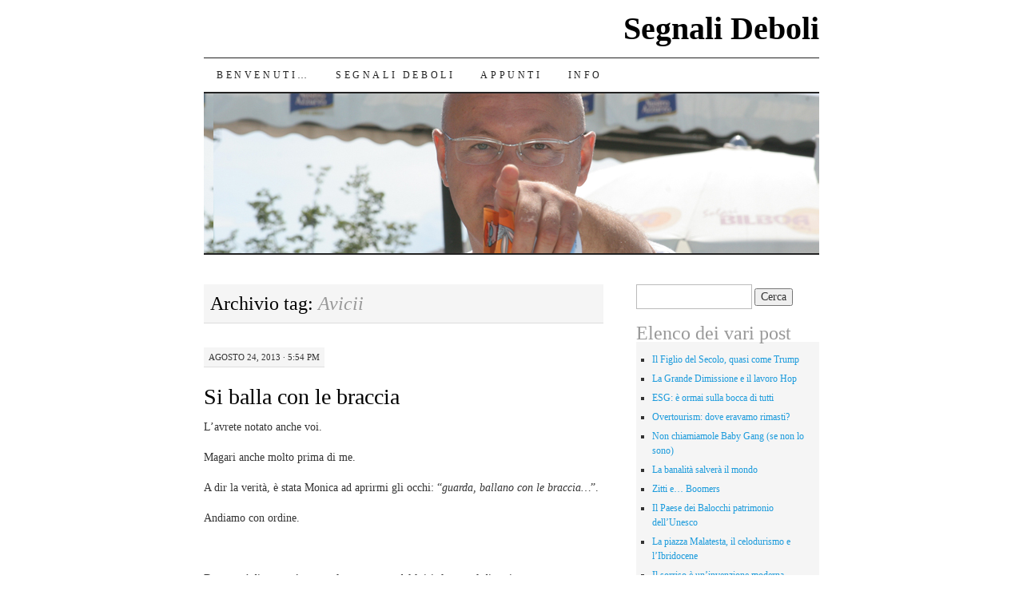

--- FILE ---
content_type: text/html; charset=UTF-8
request_url: http://www.segnalideboli.it/?tag=avicii
body_size: 11636
content:
<!DOCTYPE html>
<!--[if IE 7]>
<html id="ie7" lang="it-IT">
<![endif]-->
<!--[if (gt IE 7) | (!IE)]><!-->
<html lang="it-IT">
<!--<![endif]-->
<head>
<meta charset="UTF-8"/>
<title>Avicii | Segnali Deboli</title>
<link rel="profile" href="http://gmpg.org/xfn/11"/>
<link rel="pingback" href="http://www.segnalideboli.it/xmlrpc.php"/>
<link rel='dns-prefetch' href='//platform-api.sharethis.com'/>
<link rel='dns-prefetch' href='//s.w.org'/>
<link rel="alternate" type="application/rss+xml" title="Segnali Deboli &raquo; Feed" href="http://www.segnalideboli.it/?feed=rss2"/>
<link rel="alternate" type="application/rss+xml" title="Segnali Deboli &raquo; Feed dei commenti" href="http://www.segnalideboli.it/?feed=comments-rss2"/>
<link rel="alternate" type="application/rss+xml" title="Segnali Deboli &raquo; Avicii Feed del tag" href="http://www.segnalideboli.it/?feed=rss2&#038;tag=avicii"/>
		<script type="text/javascript">window._wpemojiSettings={"baseUrl":"https:\/\/s.w.org\/images\/core\/emoji\/11.2.0\/72x72\/","ext":".png","svgUrl":"https:\/\/s.w.org\/images\/core\/emoji\/11.2.0\/svg\/","svgExt":".svg","source":{"concatemoji":"http:\/\/www.segnalideboli.it\/wp-includes\/js\/wp-emoji-release.min.js?ver=5.1.21"}};!function(e,a,t){var n,r,o,i=a.createElement("canvas"),p=i.getContext&&i.getContext("2d");function s(e,t){var a=String.fromCharCode;p.clearRect(0,0,i.width,i.height),p.fillText(a.apply(this,e),0,0);e=i.toDataURL();return p.clearRect(0,0,i.width,i.height),p.fillText(a.apply(this,t),0,0),e===i.toDataURL()}function c(e){var t=a.createElement("script");t.src=e,t.defer=t.type="text/javascript",a.getElementsByTagName("head")[0].appendChild(t)}for(o=Array("flag","emoji"),t.supports={everything:!0,everythingExceptFlag:!0},r=0;r<o.length;r++)t.supports[o[r]]=function(e){if(!p||!p.fillText)return!1;switch(p.textBaseline="top",p.font="600 32px Arial",e){case"flag":return s([55356,56826,55356,56819],[55356,56826,8203,55356,56819])?!1:!s([55356,57332,56128,56423,56128,56418,56128,56421,56128,56430,56128,56423,56128,56447],[55356,57332,8203,56128,56423,8203,56128,56418,8203,56128,56421,8203,56128,56430,8203,56128,56423,8203,56128,56447]);case"emoji":return!s([55358,56760,9792,65039],[55358,56760,8203,9792,65039])}return!1}(o[r]),t.supports.everything=t.supports.everything&&t.supports[o[r]],"flag"!==o[r]&&(t.supports.everythingExceptFlag=t.supports.everythingExceptFlag&&t.supports[o[r]]);t.supports.everythingExceptFlag=t.supports.everythingExceptFlag&&!t.supports.flag,t.DOMReady=!1,t.readyCallback=function(){t.DOMReady=!0},t.supports.everything||(n=function(){t.readyCallback()},a.addEventListener?(a.addEventListener("DOMContentLoaded",n,!1),e.addEventListener("load",n,!1)):(e.attachEvent("onload",n),a.attachEvent("onreadystatechange",function(){"complete"===a.readyState&&t.readyCallback()})),(n=t.source||{}).concatemoji?c(n.concatemoji):n.wpemoji&&n.twemoji&&(c(n.twemoji),c(n.wpemoji)))}(window,document,window._wpemojiSettings);</script>
		<style type="text/css">img.wp-smiley,img.emoji{display:inline!important;border:none!important;box-shadow:none!important;height:1em!important;width:1em!important;margin:0 .07em!important;vertical-align:-.1em!important;background:none!important;padding:0!important}</style>
	<link rel='stylesheet' id='wp-block-library-css' href='http://www.segnalideboli.it/wp-includes/css/dist/block-library/A.style.min.css,qver=5.1.21.pagespeed.cf.I_E4iHeV6N.css' type='text/css' media='all'/>
<link rel='stylesheet' id='pilcrow-css' href='http://www.segnalideboli.it/wp-content/themes/pilcrow/A.style.css,qver=5.1.21.pagespeed.cf.edl6js0_Lt.css' type='text/css' media='all'/>
<style id='addtoany-css' media='all'>.addtoany_content{clear:both;margin:16px 0}.addtoany_header{margin:0 0 16px}.addtoany_list{display:inline;line-height:16px}.addtoany_list a,.widget .addtoany_list a{border:0;box-shadow:none;display:inline-block;font-size:16px;padding:0 4px;vertical-align:middle}.addtoany_list a img{border:0;display:inline-block;opacity:1;overflow:hidden;vertical-align:baseline}.addtoany_list a span{display:inline-block;float:none}.addtoany_list.a2a_kit_size_32 a{font-size:32px}.addtoany_list.a2a_kit_size_32 a:not(.addtoany_special_service)>span{height:32px;line-height:32px;width:32px}.addtoany_list a:not(.addtoany_special_service)>span{border-radius:4px;display:inline-block;opacity:1}.addtoany_list a .a2a_count{position:relative;vertical-align:top}.addtoany_list a:hover,.widget .addtoany_list a:hover{border:0;box-shadow:none}.addtoany_list a:hover img,.addtoany_list a:hover span{opacity:.7}.addtoany_list a.addtoany_special_service:hover img,.addtoany_list a.addtoany_special_service:hover span{opacity:1}.addtoany_special_service{display:inline-block;vertical-align:middle}.addtoany_special_service a,.addtoany_special_service div,.addtoany_special_service div.fb_iframe_widget,.addtoany_special_service iframe,.addtoany_special_service span{margin:0;vertical-align:baseline!important}.addtoany_special_service iframe{display:inline;max-width:none}a.addtoany_share.addtoany_no_icon span.a2a_img_text{display:none}a.addtoany_share img{border:0;width:auto;height:auto}</style>
<script type='text/javascript' src='http://www.segnalideboli.it/wp-includes/js/jquery/jquery.js,qver=1.12.4.pagespeed.jm.gp20iU5FlU.js'></script>
<script src="http://www.segnalideboli.it/wp-includes,_js,_jquery,_jquery-migrate.min.js,qver==1.4.1+wp-content,_plugins,_add-to-any,_addtoany.min.js,qver==1.1.pagespeed.jc.eay7mLb9t2.js"></script><script>eval(mod_pagespeed_mUhmJEi5Tr);</script>
<script>eval(mod_pagespeed_2MlMjfgRko);</script>
<script type='text/javascript' src='//platform-api.sharethis.com/js/sharethis.js#product=ga'></script>
<link rel='https://api.w.org/' href='http://www.segnalideboli.it/index.php?rest_route=/'/>
<link rel="EditURI" type="application/rsd+xml" title="RSD" href="http://www.segnalideboli.it/xmlrpc.php?rsd"/>
<link rel="wlwmanifest" type="application/wlwmanifest+xml" href="http://www.segnalideboli.it/wp-includes/wlwmanifest.xml"/> 
<meta name="generator" content="WordPress 5.1.21"/>

<script data-cfasync="false">window.a2a_config=window.a2a_config||{};a2a_config.callbacks=[];a2a_config.overlays=[];a2a_config.templates={};a2a_localize={Share:"Share",Save:"Salva",Subscribe:"Abbonati",Email:"Email",Bookmark:"Segnalibro",ShowAll:"espandi",ShowLess:"comprimi",FindServices:"Trova servizi",FindAnyServiceToAddTo:"Trova subito un servizio da aggiungere",PoweredBy:"Powered by",ShareViaEmail:"Condividi via email",SubscribeViaEmail:"Iscriviti via email",BookmarkInYourBrowser:"Aggiungi ai segnalibri",BookmarkInstructions:"Premi Ctrl+D o \u2318+D per mettere questa pagina nei preferiti",AddToYourFavorites:"Aggiungi ai favoriti",SendFromWebOrProgram:"Invia da qualsiasi indirizzo email o programma di posta elettronica",EmailProgram:"Programma di posta elettronica",More:"Di più&#8230;",ThanksForSharing:"Thanks for sharing!",ThanksForFollowing:"Thanks for following!"};(function(d,s,a,b){a=d.createElement(s);b=d.getElementsByTagName(s)[0];a.async=1;a.src="https://static.addtoany.com/menu/page.js";b.parentNode.insertBefore(a,b);})(document,"script");</script>
</head>

<body class="archive tag tag-avicii tag-155 two-column content-sidebar color-light">
<div id="container" class="hfeed">
	<div id="page" class="blog">
		<div id="header">
						<div id="site-title">
				<span>
					<a href="http://www.segnalideboli.it/" title="Segnali Deboli" rel="home">Segnali Deboli</a>
				</span>
			</div>

			<div id="nav" role="navigation">
			  				<div class="skip-link screen-reader-text"><a href="#content" title="Salta il contenuto">Salta il contenuto</a></div>
								<div class="menu-header"><ul id="menu-menu-sidebar" class="menu"><li id="menu-item-112" class="menu-item menu-item-type-post_type menu-item-object-page menu-item-112"><a href="http://www.segnalideboli.it/?page_id=2">BENVENUTI&#8230;</a></li>
<li id="menu-item-249" class="menu-item menu-item-type-taxonomy menu-item-object-category menu-item-249"><a href="http://www.segnalideboli.it/?cat=5">Segnali Deboli</a></li>
<li id="menu-item-250" class="menu-item menu-item-type-taxonomy menu-item-object-category menu-item-250"><a href="http://www.segnalideboli.it/?cat=3">appunti</a></li>
<li id="menu-item-266" class="menu-item menu-item-type-post_type menu-item-object-page menu-item-266"><a href="http://www.segnalideboli.it/?page_id=260">INFO</a></li>
</ul></div>			</div><!-- #nav -->

			<div id="pic">
				<a href="http://www.segnalideboli.it/" rel="home">
										<img src="http://www.segnalideboli.it/wp-content/uploads/2011/11/xPier-770x200.jpg.pagespeed.ic.Ac-ciKIY9_.webp" width="770" height="200" alt=""/>
								</a>
			</div><!-- #pic -->
		</div><!-- #header -->

		<div id="content-box">

<div id="content-container">
	<div id="content" role="main">

		<h1 class="page-title archive-head">
			Archivio tag: <span>Avicii</span>		</h1>

		
<div id="post-369" class="post-369 post type-post status-publish format-standard hentry category-segnali-deboli tag-aquafan tag-avicii tag-belgio tag-club tag-cocorico tag-cream tag-dj tag-dj-mag tag-global-gathering tag-huffington-post tag-kalkbrenner tag-kazantip tag-popolo-della-notte tag-tomorrowland tag-ucraina">
	<div class="entry-meta">

		Agosto 24, 2013 &middot; 5:54 pm	</div><!-- .entry-meta -->

	<h2 class="entry-title"><a href="http://www.segnalideboli.it/?p=369" rel="bookmark">Si balla con le braccia</a></h2>	<div class="entry entry-content">
		<p style="text-align: left;" align="center">L’avrete notato anche voi.</p>
<p>Magari anche molto prima di me.</p>
<p>A dir la verità, è stata Monica ad aprirmi gli occhi: “<em>guarda, ballano con le braccia…</em>”.</p>
<p>Andiamo con ordine.</p>
<p>&nbsp;</p>
<p>Da un po’ di tempo è mutata la mappatura del loisir legato al divertimento notturno.</p>
<p>I grandi appuntamenti del cosiddetto “popolo della notte “ (c’è ancora qualcuno che lo chiama così..) non vedono più le discoteche e i Super Club in primo piano.</p>
<p>E neanche le One-Night itineranti (<a href="http://www.cream.co.uk">Cream</a>, <a href="http://www.globalgathering.com">Global Gathering</a>, etc), o le varie Love e Street Parade.</p>
<p>Da qualche anno abbiamo potuto notare che si sono affacciati nuovi luoghi e nuove mète.</p>
<p>In primis, direi il Belgio (grazie all’evento <a href="http://www.tomorrowland.com/home/">Tomorrowland</a>), l’Ucraina (vedi il raduno <a href="http://kazantip-republic.com">Kazantip</a>)…</p>
<p>A posizionarsi sul top dell’attenzione sarebbero quindi quel genere di eventi che rappresentano lo sviluppo ultimo del fenomeno Club Culture.</p>
<p>&nbsp;</p>
<p>Come sta succedendo nelle politiche di marketing territoriale, i flussi turistici sono sempre più emotivamente condizionati dallo strumento dell’evento.</p>
<p>L’evento che – come mi ha insegnato l’amico Andrea Pollarini – è il più antico strumento di comunicazione sociale dell’essere umano, continua ad essere anche il più moderno.</p>
<p>Caratteristica di eventi come il Tomorrowland – così come negli altri simili che vengono organizzati in tutto il Pianeta – è che il protagonista assoluto è il DJ, quello di caratura internazionale…</p>
<p>Insomma, quello che ha le hits in tutte le classifiche, trasmesse in tutte le radio, suonate in tutte le disco, ballate in tutte le spiagge…</p>
<p>Questi eventi stanno consacrando il DJ come elemento di richiamo molto di più di quanto è accaduto nelle discoteche dagli anni 90 in poi.</p>
<p>Nella realtà di Aquafan, grazie alla partnership con il Cocoricò, abbiamo avuto modo di ospitarne tre: Paul Kalkbrenner, Martin Solveig e <a href="http://www.avicii.com">Avicii</a>.</p>
<p>Quest’ultimo, il 10 agosto scorso, ci ha permesso di realizzare il record nella storia del nostro parco: ben16 mila presenze con un incasso di circa mezzo milione di euro (<a href="https://www.youtube.com/watch?list=PL97DE51C54BC9E87C&amp;feature=player_embedded&amp;v=o_qDYcFNIis">guarda il video</a>).</p>
<p>Per la cronaca, l’artista aveva un cachet di 180 mila euro e la sua scheda tecnica ha comportato un costo di produzione di oltre 70 mila euro (dando lavoro a ben 5 ditte italiane).</p>
<p>Per avere un’idea più generale sui compensi di questi artisti, guardatevi <a href="http://www.huffingtonpost.it/2013/08/20/deejay-piu-pagati-calvin-harris_n_3785079.html?utm_hp_ref=italy">questo pezzo uscito sulla versione italiana dell’Huffington Post</a>.</p>
<p>I Super DJ nel mondo sono ormai diverse decine.</p>
<p>Per capire chi sono, basta leggere <a href="http://www.djmag.com">DJ Mag</a>, oppure dare un’occhiata a chi suona al Tomorrowland, oppure scorrere il calendario dei locali di Ibiza, o quello del <a href="http://www.cocorico.it">Cocoricò</a>.</p>
<p>Sempre per avere un’idea più chiara, il “Cocco”, per la sua programmazione, investe ogni anno circa un milione e duecento mila euro in DJs…</p>
<p>Il fenomeno è in continua crescita.</p>
<p>Per cui oggi, quando un ragazzo afferma di andare ad un concerto, non sempre significa che sul palco poi ci sia un cantante, un chitarrista, un batterista…</p>
<p>Spesso c’è una consolle…</p>
<p>&nbsp;</p>
<p>Senza entrare nel merito se sia più bello o più interessante assistere ad un live act di Springsteen, dei Muse, oppure a quello di <a href="http://www.skrillex.com">Skrillex</a>, <a href="http://www.calvinharris.co.uk/gb/home#2013-08">Calvin Harris</a> o di <a href="http://www.deadmau5.com">Deadmau5</a> (si legge “dedmaus”, è un canadese che si esibisce con una ultratecnologica testa da topo), va detto che il fenomeno dei mega show prodotti dai Super DJ sta da anni condizionando la modalità di vivere gli eventi musicali.</p>
<p>&nbsp;</p>
<p>Siamo di fronte ad una nuova modalità di rito collettivo.</p>
<p>Tutti ballano ma, come nei concerti rock, sono comunque disposti stretti a ridosso del palco.</p>
<p>Ma c’è di più: tutti sono consapevoli di far parte &#8211; all’interno dello stesso show &#8211; di una scenografia/coreografia che si muove a ritmo di hertz, regalando emozioni sia a chi partecipa, sia a quei pochi che assistono passivamente.</p>
<p>&nbsp;</p>
<p>Ma veniamo al punto… al ballo.</p>
<p>Siamo abituati a inquadrare il ballo come ad un movimento che parte dal basso, ovvero dal rapporto che i piedi ed i passi hanno con il terreno e con il ritmo.</p>
<p>Siamo spesso affascinati dalle danze tribali che proprio dal battere e spingere i piedi sulla Terra sembra puntino a raccogliere l’energia che il Pianeta genera.</p>
<p>Con l’arrivo della nuova musica elettronica (teckno, house) già le discoteche mostravano negli anni 90 il popolo della notte muoversi con nuove dinamiche attorno al ballo.</p>
<p>Il movimento delle braccia, sempre più spesso in alto, ha cominciato ad assumere più importanza rispetto a quello degli arti inferiori.</p>
<p>&nbsp;</p>
<p>Oggi, i grandi eventi house e teckno ci mostrano due precisi soggetti protagonisti…</p>
<p>Da una parte il Dj, che, come un Messia, è sul palco insieme ai suoi sempre più straordinari effetti speciali: mega schermi video, effetti pirotecnici, cannoni di CO2, laser, etc…</p>
<p>Dall’altra parte il pubblico… migliaia di persone tutte con le mani al cielo, che si muovono a ritmo, ondulandosi, abbassandosi, creando effetti scenografici non di semplice contorno, ma, al contrario, capaci di essere parte integrante dello spettacolo stesso.</p>
<p>Quindi piedi fermi, o che saltellano, e le mani al cielo, con l’avambraccio che si muove su e giù e il palmo della mano unito, come il saluto degli Apache&#8230;</p>
<p>&nbsp;</p>
<p>È importante rilevare questo fenomeno?</p>
<p>Volendolo trovare, un qualche significato simbolico potrebbe anche scappare fuori.</p>
<p>E anche se non fosse particolarmente interessante, sarebbe comunque un importantissimo segnale che le fenomenologie giovanili sono sotto osservazione e non solo per fini commerciali, ma anche perché semplicemente incuriosiscono.</p>
<p>La cosa strana è che mentre sui balli etnici c’è una letteratura avanzatissima, al contrario, sulle nuove dinamiche espressive della musica nella nostra contemporaneità, nessuno pare sia interessato.</p>
<p>E così quando i giovani entrano nella sfera della cronaca e dell’emergenza, continuiamo a trovare osservatori ed esperti impreparati, o fermi a qualche decennio fa.</p>
<p>&nbsp;</p>
<p>Comunque, per uno come me che di libri di antropologia forse ne ha letti due (di cui uno sicuramente lasciato a metà), questa modalità di ballare che dà meno peso al contatto con il terreno, potrebbe benissimo essere specchio di una necessità di “sollevarsi”.</p>
<p>Forse dalle responsabilità?</p>
<p>D’altronde oggi, chi sta dando opportunità di responsabilità a chi ha meno di 35 anni?</p>
<p>&nbsp;</p>
<p>24 Agosto 2013</p>
<p>&nbsp;</p>
<p>&nbsp;</p>
<p>&nbsp;</p>
<div class="addtoany_share_save_container addtoany_content addtoany_content_bottom"><div class="a2a_kit a2a_kit_size_32 addtoany_list" data-a2a-url="http://www.segnalideboli.it/?p=369" data-a2a-title="Si balla con le braccia"><a class="a2a_button_facebook_like addtoany_special_service" data-layout="button" data-href="http://www.segnalideboli.it/?p=369"></a><a class="a2a_button_twitter_tweet addtoany_special_service" data-url="http://www.segnalideboli.it/?p=369" data-text="Si balla con le braccia"></a><a class="a2a_button_email" href="https://www.addtoany.com/add_to/email?linkurl=http%3A%2F%2Fwww.segnalideboli.it%2F%3Fp%3D369&amp;linkname=Si%20balla%20con%20le%20braccia" title="Email" rel="nofollow noopener" target="_blank"></a><a class="a2a_button_wordpress" href="https://www.addtoany.com/add_to/wordpress?linkurl=http%3A%2F%2Fwww.segnalideboli.it%2F%3Fp%3D369&amp;linkname=Si%20balla%20con%20le%20braccia" title="WordPress" rel="nofollow noopener" target="_blank"></a><a class="a2a_dd addtoany_share_save addtoany_share" href="https://www.addtoany.com/share"><img src="https://static.addtoany.com/buttons/share_save_256_24.png" alt="Share"></a></div></div>			</div><!-- .entry-content -->
	
	<div class="entry-links">
		<p class="comment-number"><a href="http://www.segnalideboli.it/?p=369#comments">19 commenti</a></p>

					<p class="entry-categories tagged">Archiviato in <a href="http://www.segnalideboli.it/?cat=5" rel="category">Segnali Deboli</a> </p>
			<p class="entry-tags tagged">Taggato come <a href="http://www.segnalideboli.it/?tag=aquafan" rel="tag">Aquafan</a>, <a href="http://www.segnalideboli.it/?tag=avicii" rel="tag">Avicii</a>, <a href="http://www.segnalideboli.it/?tag=belgio" rel="tag">Belgio</a>, <a href="http://www.segnalideboli.it/?tag=club" rel="tag">club</a>, <a href="http://www.segnalideboli.it/?tag=cocorico" rel="tag">Cocoricò</a>, <a href="http://www.segnalideboli.it/?tag=cream" rel="tag">Cream</a>, <a href="http://www.segnalideboli.it/?tag=dj" rel="tag">dj</a>, <a href="http://www.segnalideboli.it/?tag=dj-mag" rel="tag">Dj Mag</a>, <a href="http://www.segnalideboli.it/?tag=global-gathering" rel="tag">Global Gathering</a>, <a href="http://www.segnalideboli.it/?tag=huffington-post" rel="tag">Huffington Post</a>, <a href="http://www.segnalideboli.it/?tag=kalkbrenner" rel="tag">Kalkbrenner</a>, <a href="http://www.segnalideboli.it/?tag=kazantip" rel="tag">Kazantip</a>, <a href="http://www.segnalideboli.it/?tag=popolo-della-notte" rel="tag">popolo della notte</a>, <a href="http://www.segnalideboli.it/?tag=tomorrowland" rel="tag">Tomorrowland</a>, <a href="http://www.segnalideboli.it/?tag=ucraina" rel="tag">Ucraina</a><br/></p>
			</div><!-- .entry-links -->

</div><!-- #post-## -->


	</div><!-- #content -->
</div><!-- #content-container -->


	<div id="sidebar" class="widget-area" role="complementary">
				<ul class="xoxo sidebar-list">

			<li id="search-3" class="widget widget_search"><form role="search" method="get" id="searchform" class="searchform" action="http://www.segnalideboli.it/">
				<div>
					<label class="screen-reader-text" for="s">Ricerca per:</label>
					<input type="text" value="" name="s" id="s"/>
					<input type="submit" id="searchsubmit" value="Cerca"/>
				</div>
			</form></li>		<li id="recent-posts-3" class="widget widget_recent_entries">		<h3 class="widget-title">Elenco dei vari post</h3>		<ul>
											<li>
					<a href="http://www.segnalideboli.it/?p=945">Il Figlio del Secolo, quasi come Trump</a>
									</li>
											<li>
					<a href="http://www.segnalideboli.it/?p=936">La Grande Dimissione e il lavoro Hop</a>
									</li>
											<li>
					<a href="http://www.segnalideboli.it/?p=926">ESG: è ormai sulla bocca di tutti</a>
									</li>
											<li>
					<a href="http://www.segnalideboli.it/?p=910">Overtourism: dove eravamo rimasti?</a>
									</li>
											<li>
					<a href="http://www.segnalideboli.it/?p=899">Non chiamiamole Baby Gang (se non lo sono)</a>
									</li>
											<li>
					<a href="http://www.segnalideboli.it/?p=880">La banalità salverà il mondo</a>
									</li>
											<li>
					<a href="http://www.segnalideboli.it/?p=868">Zitti e&#8230; Boomers</a>
									</li>
											<li>
					<a href="http://www.segnalideboli.it/?p=859">Il Paese dei Balocchi patrimonio dell&#8217;Unesco</a>
									</li>
											<li>
					<a href="http://www.segnalideboli.it/?p=834">La piazza Malatesta, il celodurismo e l&#8217;Ibridocene</a>
									</li>
											<li>
					<a href="http://www.segnalideboli.it/?p=821">Il sorriso è un&#8217;invenzione moderna</a>
									</li>
											<li>
					<a href="http://www.segnalideboli.it/?p=813">La Tesla e gli zombie fuori dal finestrino</a>
									</li>
											<li>
					<a href="http://www.segnalideboli.it/?p=807">Dai, facciamo i bravi&#8230;</a>
									</li>
											<li>
					<a href="http://www.segnalideboli.it/?p=804">A volte basta uno spaghetto</a>
									</li>
											<li>
					<a href="http://www.segnalideboli.it/?p=792">Safety Car o Rivoluzione?</a>
									</li>
											<li>
					<a href="http://www.segnalideboli.it/?p=786">Se bastasse uno schemino</a>
									</li>
											<li>
					<a href="http://www.segnalideboli.it/?p=773">Togliete quei plexiglass dai media!</a>
									</li>
											<li>
					<a href="http://www.segnalideboli.it/?p=764">Una 4 Stagioni al tavolo 7, laggiù all&#8217;incrocio&#8230;</a>
									</li>
											<li>
					<a href="http://www.segnalideboli.it/?p=750">La carta igienica bugiarda e la discoteca per uno solo</a>
									</li>
											<li>
					<a href="http://www.segnalideboli.it/?p=627">Quale hotel per la mia prossima vacanza?</a>
									</li>
											<li>
					<a href="http://www.segnalideboli.it/?p=723">Gli inglesi nel mito</a>
									</li>
											<li>
					<a href="http://www.segnalideboli.it/?p=591">Il complottismo? Una figata&#8230;</a>
									</li>
											<li>
					<a href="http://www.segnalideboli.it/?p=573">Fermi tutti: questo è un esperimento sociale</a>
									</li>
											<li>
					<a href="http://www.segnalideboli.it/?p=565">Visionari, premonizioni, oroscopi</a>
									</li>
											<li>
					<a href="http://www.segnalideboli.it/?p=560">Se il virus fosse l&#8217;antivirus</a>
									</li>
											<li>
					<a href="http://www.segnalideboli.it/?p=552">Il Black Friday per un mondo migliore</a>
									</li>
											<li>
					<a href="http://www.segnalideboli.it/?p=532">Non è tutto Populismo</a>
									</li>
											<li>
					<a href="http://www.segnalideboli.it/?p=514">La Twitter Revolution non esiste?</a>
									</li>
											<li>
					<a href="http://www.segnalideboli.it/?p=480">Hipsters, Cosacchi e falsi miti</a>
									</li>
											<li>
					<a href="http://www.segnalideboli.it/?p=437">L&#8217;attualità e gli opportunisti perpetui</a>
									</li>
											<li>
					<a href="http://www.segnalideboli.it/?p=415">È un mondo difficile&#8230;</a>
									</li>
											<li>
					<a href="http://www.segnalideboli.it/?p=399">Tolleranza e quinta dimensione</a>
									</li>
											<li>
					<a href="http://www.segnalideboli.it/?p=382">Animali silenziosi</a>
									</li>
											<li>
					<a href="http://www.segnalideboli.it/?p=375">Fino a che punto&#8230;</a>
									</li>
											<li>
					<a href="http://www.segnalideboli.it/?p=635">Aquafan e il mito</a>
									</li>
											<li>
					<a href="http://www.segnalideboli.it/?p=369">Si balla con le braccia</a>
									</li>
											<li>
					<a href="http://www.segnalideboli.it/?p=363">solo se serve</a>
									</li>
											<li>
					<a href="http://www.segnalideboli.it/?p=357">Club Culture, la Frontiera</a>
									</li>
											<li>
					<a href="http://www.segnalideboli.it/?p=351">Vulcani e video virali</a>
									</li>
											<li>
					<a href="http://www.segnalideboli.it/?p=412">Navi in porto e ansie democratiche</a>
									</li>
											<li>
					<a href="http://www.segnalideboli.it/?p=346">Che invidia, i controlli a Cortina&#8230;</a>
									</li>
											<li>
					<a href="http://www.segnalideboli.it/?p=341">Il concerto di Zucchero? Come al dancing…</a>
									</li>
											<li>
					<a href="http://www.segnalideboli.it/?p=333">Gozzano contro Ikea</a>
									</li>
											<li>
					<a href="http://www.segnalideboli.it/?p=328">Super Mario e gli elettricisti a Hollywood</a>
									</li>
											<li>
					<a href="http://www.segnalideboli.it/?p=203">L&#8217;incendio è marketing</a>
									</li>
											<li>
					<a href="http://www.segnalideboli.it/?p=113">Natività due-punto-zero</a>
									</li>
											<li>
					<a href="http://www.segnalideboli.it/?p=205">L&#8217;evento che verrà</a>
									</li>
											<li>
					<a href="http://www.segnalideboli.it/?p=130">Agosto avrà un perchè</a>
									</li>
											<li>
					<a href="http://www.segnalideboli.it/?p=227">Ho visto Kevin Costner celebrare Messa…</a>
									</li>
											<li>
					<a href="http://www.segnalideboli.it/?p=223">il tormentone dell&#8217;estate</a>
									</li>
											<li>
					<a href="http://www.segnalideboli.it/?p=100">la Domus del Bagnino</a>
									</li>
											<li>
					<a href="http://www.segnalideboli.it/?p=98">Gruau, ci riproviamo tra cent&#8217;anni</a>
									</li>
											<li>
					<a href="http://www.segnalideboli.it/?p=221">Videogiochi rilassanti</a>
									</li>
											<li>
					<a href="http://www.segnalideboli.it/?p=225">Il telefonino dei sogni</a>
									</li>
											<li>
					<a href="http://www.segnalideboli.it/?p=92">Deve essere successo qualcosa</a>
									</li>
											<li>
					<a href="http://www.segnalideboli.it/?p=91">Ma Feisbuuk è obbligatorio?</a>
									</li>
											<li>
					<a href="http://www.segnalideboli.it/?p=87">la crisi è un mercato</a>
									</li>
											<li>
					<a href="http://www.segnalideboli.it/?p=231">I pauarpoint hanno rotto le palle</a>
									</li>
											<li>
					<a href="http://www.segnalideboli.it/?p=233">Gli italiani non sono felici</a>
									</li>
											<li>
					<a href="http://www.segnalideboli.it/?p=229">Treno, privacy e pisello</a>
									</li>
											<li>
					<a href="http://www.segnalideboli.it/?p=209">Semplicità</a>
									</li>
											<li>
					<a href="http://www.segnalideboli.it/?p=213">il Web Semantico</a>
									</li>
											<li>
					<a href="http://www.segnalideboli.it/?p=207">Verità comode</a>
									</li>
											<li>
					<a href="http://www.segnalideboli.it/?p=211">Second Life? Un bluff (per ora&#8230;)</a>
									</li>
											<li>
					<a href="http://www.segnalideboli.it/?p=61">Il modello è finito?</a>
									</li>
											<li>
					<a href="http://www.segnalideboli.it/?p=135">Sono mode, anzi mutazioni</a>
									</li>
											<li>
					<a href="http://www.segnalideboli.it/?p=15">Adamo e l&#8217;ombelico</a>
									</li>
											<li>
					<a href="http://www.segnalideboli.it/?p=194">Alessia Fabiani e l&#8217;Armarium Unguentum</a>
									</li>
											<li>
					<a href="http://www.segnalideboli.it/?p=192">Laif is nau</a>
									</li>
											<li>
					<a href="http://www.segnalideboli.it/?p=198">Tutti Star da hit-parade</a>
									</li>
											<li>
					<a href="http://www.segnalideboli.it/?p=219">Ho visto un mondo senza bagnini</a>
									</li>
											<li>
					<a href="http://www.segnalideboli.it/?p=216">Pace interiore</a>
									</li>
											<li>
					<a href="http://www.segnalideboli.it/?p=200">L&#8217;olio di colza come gli spinelli</a>
									</li>
											<li>
					<a href="http://www.segnalideboli.it/?p=155">Osterie riminesi e menù turistici</a>
									</li>
											<li>
					<a href="http://www.segnalideboli.it/?p=151">Pubblicità senza bambini</a>
									</li>
											<li>
					<a href="http://www.segnalideboli.it/?p=160">Briatorizzazione</a>
									</li>
											<li>
					<a href="http://www.segnalideboli.it/?p=158">Ibiza: considerazioni</a>
									</li>
											<li>
					<a href="http://www.segnalideboli.it/?p=163">Bollywood</a>
									</li>
											<li>
					<a href="http://www.segnalideboli.it/?p=240">Sogni lucidi</a>
									</li>
											<li>
					<a href="http://www.segnalideboli.it/?p=236">Zara</a>
									</li>
											<li>
					<a href="http://www.segnalideboli.it/?p=238">Tutta colpa della Ola</a>
									</li>
											<li>
					<a href="http://www.segnalideboli.it/?p=165">Puzza</a>
									</li>
											<li>
					<a href="http://www.segnalideboli.it/?p=182">Eventologia</a>
									</li>
											<li>
					<a href="http://www.segnalideboli.it/?p=167">Profumo</a>
									</li>
											<li>
					<a href="http://www.segnalideboli.it/?p=169">Ombra zero</a>
									</li>
											<li>
					<a href="http://www.segnalideboli.it/?p=171">Moulin Rouge</a>
									</li>
											<li>
					<a href="http://www.segnalideboli.it/?p=173">Internet è utile?</a>
									</li>
											<li>
					<a href="http://www.segnalideboli.it/?p=175">Il Reverendo Playstation 2</a>
									</li>
											<li>
					<a href="http://www.segnalideboli.it/?p=177">Holly e Benji</a>
									</li>
											<li>
					<a href="http://www.segnalideboli.it/?p=179">Gattini bonsai</a>
									</li>
											<li>
					<a href="http://www.segnalideboli.it/?p=187">Assenzio</a>
									</li>
											<li>
					<a href="http://www.segnalideboli.it/?p=185">Elogio del silenzio</a>
									</li>
											<li>
					<a href="http://www.segnalideboli.it/?p=189">Architetture deboli</a>
									</li>
											<li>
					<a href="http://www.segnalideboli.it/?p=242">Semplici incursioni televisive</a>
									</li>
					</ul>
		</li><li id="archives-3" class="widget widget_archive"><h3 class="widget-title">Archivi</h3>		<label class="screen-reader-text" for="archives-dropdown-3">Archivi</label>
		<select id="archives-dropdown-3" name="archive-dropdown" onchange='document.location.href=this.options[this.selectedIndex].value;'>
			
			<option value="">Seleziona mese</option>
				<option value='http://www.segnalideboli.it/?m=202411'> Novembre 2024 </option>
	<option value='http://www.segnalideboli.it/?m=202402'> Febbraio 2024 </option>
	<option value='http://www.segnalideboli.it/?m=202305'> Maggio 2023 </option>
	<option value='http://www.segnalideboli.it/?m=202304'> Aprile 2023 </option>
	<option value='http://www.segnalideboli.it/?m=202207'> Luglio 2022 </option>
	<option value='http://www.segnalideboli.it/?m=202203'> Marzo 2022 </option>
	<option value='http://www.segnalideboli.it/?m=202201'> Gennaio 2022 </option>
	<option value='http://www.segnalideboli.it/?m=202108'> Agosto 2021 </option>
	<option value='http://www.segnalideboli.it/?m=202103'> Marzo 2021 </option>
	<option value='http://www.segnalideboli.it/?m=202101'> Gennaio 2021 </option>
	<option value='http://www.segnalideboli.it/?m=202012'> Dicembre 2020 </option>
	<option value='http://www.segnalideboli.it/?m=202005'> Maggio 2020 </option>
	<option value='http://www.segnalideboli.it/?m=202004'> Aprile 2020 </option>
	<option value='http://www.segnalideboli.it/?m=202003'> Marzo 2020 </option>
	<option value='http://www.segnalideboli.it/?m=202002'> Febbraio 2020 </option>
	<option value='http://www.segnalideboli.it/?m=201911'> Novembre 2019 </option>
	<option value='http://www.segnalideboli.it/?m=201702'> Febbraio 2017 </option>
	<option value='http://www.segnalideboli.it/?m=201701'> Gennaio 2017 </option>
	<option value='http://www.segnalideboli.it/?m=201610'> Ottobre 2016 </option>
	<option value='http://www.segnalideboli.it/?m=201603'> Marzo 2016 </option>
	<option value='http://www.segnalideboli.it/?m=201508'> Agosto 2015 </option>
	<option value='http://www.segnalideboli.it/?m=201501'> Gennaio 2015 </option>
	<option value='http://www.segnalideboli.it/?m=201308'> Agosto 2013 </option>
	<option value='http://www.segnalideboli.it/?m=201301'> Gennaio 2013 </option>
	<option value='http://www.segnalideboli.it/?m=201209'> Settembre 2012 </option>
	<option value='http://www.segnalideboli.it/?m=201202'> Febbraio 2012 </option>
	<option value='http://www.segnalideboli.it/?m=201112'> Dicembre 2011 </option>
	<option value='http://www.segnalideboli.it/?m=201111'> Novembre 2011 </option>
	<option value='http://www.segnalideboli.it/?m=201105'> Maggio 2011 </option>
	<option value='http://www.segnalideboli.it/?m=201101'> Gennaio 2011 </option>
	<option value='http://www.segnalideboli.it/?m=201012'> Dicembre 2010 </option>
	<option value='http://www.segnalideboli.it/?m=201009'> Settembre 2010 </option>
	<option value='http://www.segnalideboli.it/?m=200910'> Ottobre 2009 </option>
	<option value='http://www.segnalideboli.it/?m=200908'> Agosto 2009 </option>
	<option value='http://www.segnalideboli.it/?m=200904'> Aprile 2009 </option>
	<option value='http://www.segnalideboli.it/?m=200902'> Febbraio 2009 </option>
	<option value='http://www.segnalideboli.it/?m=200901'> Gennaio 2009 </option>
	<option value='http://www.segnalideboli.it/?m=200812'> Dicembre 2008 </option>
	<option value='http://www.segnalideboli.it/?m=200805'> Maggio 2008 </option>
	<option value='http://www.segnalideboli.it/?m=200803'> Marzo 2008 </option>
	<option value='http://www.segnalideboli.it/?m=200711'> Novembre 2007 </option>
	<option value='http://www.segnalideboli.it/?m=200709'> Settembre 2007 </option>
	<option value='http://www.segnalideboli.it/?m=200708'> Agosto 2007 </option>
	<option value='http://www.segnalideboli.it/?m=200608'> Agosto 2006 </option>
	<option value='http://www.segnalideboli.it/?m=200605'> Maggio 2006 </option>
	<option value='http://www.segnalideboli.it/?m=200503'> Marzo 2005 </option>
	<option value='http://www.segnalideboli.it/?m=200409'> Settembre 2004 </option>
	<option value='http://www.segnalideboli.it/?m=200405'> Maggio 2004 </option>
	<option value='http://www.segnalideboli.it/?m=200404'> Aprile 2004 </option>
	<option value='http://www.segnalideboli.it/?m=200312'> Dicembre 2003 </option>
	<option value='http://www.segnalideboli.it/?m=200310'> Ottobre 2003 </option>
	<option value='http://www.segnalideboli.it/?m=200308'> Agosto 2003 </option>
	<option value='http://www.segnalideboli.it/?m=200307'> Luglio 2003 </option>
	<option value='http://www.segnalideboli.it/?m=200302'> Febbraio 2003 </option>
	<option value='http://www.segnalideboli.it/?m=200301'> Gennaio 2003 </option>
	<option value='http://www.segnalideboli.it/?m=200112'> Dicembre 2001 </option>
	<option value='http://www.segnalideboli.it/?m=200111'> Novembre 2001 </option>
	<option value='http://www.segnalideboli.it/?m=200110'> Ottobre 2001 </option>
	<option value='http://www.segnalideboli.it/?m=200109'> Settembre 2001 </option>
	<option value='http://www.segnalideboli.it/?m=200108'> Agosto 2001 </option>
	<option value='http://www.segnalideboli.it/?m=200107'> Luglio 2001 </option>
	<option value='http://www.segnalideboli.it/?m=200106'> Giugno 2001 </option>
	<option value='http://www.segnalideboli.it/?m=200105'> Maggio 2001 </option>
	<option value='http://www.segnalideboli.it/?m=200104'> Aprile 2001 </option>
	<option value='http://www.segnalideboli.it/?m=200103'> Marzo 2001 </option>
	<option value='http://www.segnalideboli.it/?m=200101'> Gennaio 2001 </option>

		</select>
		</li><li id="linkcat-6" class="widget widget_links"><h3 class="widget-title">Links</h3>
	<ul class='xoxo blogroll'>
<li><a href="http://www.aquafan.it" title="Il sito di Aquafan">Aquafan</a></li>
<li><a href="http://incertezzacreativa.wordpress.com/">Incertezza Creativa</a></li>

	</ul>
</li>
<li id="meta-2" class="widget widget_meta"><h3 class="widget-title">Meta</h3>			<ul>
						<li><a href="http://www.segnalideboli.it/wp-login.php">Accedi</a></li>
			<li><a href="http://www.segnalideboli.it/?feed=rss2"><abbr title="Really Simple Syndication">RSS</abbr> degli articoli</a></li>
			<li><a href="http://www.segnalideboli.it/?feed=comments-rss2"><abbr title="Really Simple Syndication">RSS</abbr> dei commenti</a></li>
			<li><a href="https://it.wordpress.org/" title="Powered by WordPress, allo stato dell’arte una piattaforma di editoria personale semantica-">WordPress.org</a></li>			</ul>
			</li>		</ul>
	</div><!-- #sidebar .widget-area -->

	
		</div><!-- #content-box -->

		<div id="footer" role="contentinfo">
			<div id="colophon">

				
				<div id="site-info">
					<a href="http://www.segnalideboli.it/" title="Segnali Deboli" rel="home">Segnali Deboli</a> &middot; un tentativo di blog&#8230;. by Pier Pierucci				</div><!-- #site-info -->

				<div id="site-generator">
					<a href="http://wordpress.org/" title="A Semantic Personal Publishing Platform" rel="generator">Funziona grazie a WordPress</a>
					&middot;
					Theme: Pilcrow by <a href="http://automattic.com/" rel="designer">Automattic</a>.				</div><!-- #site-generator -->

			</div><!-- #colophon -->
		</div><!-- #footer -->
	</div><!-- #page .blog -->
</div><!-- #container -->

<script>jQuery(document).ready(function(){jQuery.post('http://www.segnalideboli.it?ga_action=googleanalytics_get_script',{action:'googleanalytics_get_script'},function(response){var s=document.createElement("script");s.type="text/javascript";s.innerHTML=response;jQuery("head").append(s);});});</script><script type='text/javascript'>//<![CDATA[
!function(d,l){"use strict";var e=!1,n=!1;if(l.querySelector)if(d.addEventListener)e=!0;if(d.wp=d.wp||{},!d.wp.receiveEmbedMessage)if(d.wp.receiveEmbedMessage=function(e){var t=e.data;if(t)if(t.secret||t.message||t.value)if(!/[^a-zA-Z0-9]/.test(t.secret)){for(var r,i,a,s=l.querySelectorAll('iframe[data-secret="'+t.secret+'"]'),n=l.querySelectorAll('blockquote[data-secret="'+t.secret+'"]'),o=new RegExp("^https?:$","i"),c=0;c<n.length;c++)n[c].style.display="none";for(c=0;c<s.length;c++)if(r=s[c],e.source===r.contentWindow){if(r.removeAttribute("style"),"height"===t.message){if(1e3<(a=parseInt(t.value,10)))a=1e3;else if(~~a<200)a=200;r.height=a}if("link"===t.message)if(i=l.createElement("a"),a=l.createElement("a"),i.href=r.getAttribute("src"),a.href=t.value,o.test(a.protocol))if(a.host===i.host)if(l.activeElement===r)d.top.location.href=t.value}}},e)d.addEventListener("message",d.wp.receiveEmbedMessage,!1),l.addEventListener("DOMContentLoaded",t,!1),d.addEventListener("load",t,!1);function t(){if(!n){n=!0;for(var e,t,r=-1!==navigator.appVersion.indexOf("MSIE 10"),i=!!navigator.userAgent.match(/Trident.*rv:11\./),a=l.querySelectorAll("iframe.wp-embedded-content"),s=0;s<a.length;s++){if(!(e=a[s]).getAttribute("data-secret"))t=Math.random().toString(36).substr(2,10),e.src+="#?secret="+t,e.setAttribute("data-secret",t);if(r||i)(t=e.cloneNode(!0)).removeAttribute("security"),e.parentNode.replaceChild(t,e)}}}}(window,document);
//]]></script>
</body>
</html>


--- FILE ---
content_type: text/css
request_url: http://www.segnalideboli.it/wp-content/themes/pilcrow/A.style.css,qver=5.1.21.pagespeed.cf.edl6js0_Lt.css
body_size: 4179
content:
html,body,div,span,applet,object,iframe,h1,h2,h3,h4,h5,h6,p,blockquote,pre,a,abbr,acronym,address,big,cite,code,del,dfn,em,font,ins,kbd,q,s,samp,small,strike,strong,sub,sup,tt,var,dl,dt,dd,ol,ul,li,fieldset,form,label{border:0;font-style:inherit;font-weight:inherit;margin:0;outline:0;padding:0;vertical-align:baseline}legend,caption,table,tbody,tfoot,thead,tr,th,td{margin:0;padding:0}:focus{outline:0}body{background:#fff;line-height:1}html body{text-align:left}ol,ul{list-style:none}table{border-collapse:separate;border-spacing:0}caption,th,td{font-weight:normal;text-align:left}a img{border:0}body{padding:0 3.8%}#wrapper{max-width:850px;margin:0 auto}#container{clear:both;margin:0 auto}#wrapper #container{margin:0 4.7%}#header{float:left;width:100%}#content-box{width:100%}#content-container{width:100%}#content{}#main-sidebars{max-width:450px;width:45.5%}#feature{width:100%}#sidebar,#secondary-sidebar{overflow:hidden}#secondary-sidebar{}#footer{clear:both;width:100%}.two-column #container{max-width:770px}.two-column #content{overflow:hidden;width:64.99%}.two-column #sidebar,.two-column #secondary-sidebar{float:right;width:29.806%}.three-column #wrapper{max-width:1070px}.three-column #container{max-width:990px}.three-column #wrapper #container{margin:0 3.7625%}.three-column #content{overflow:hidden;width:50.5%}.three-column #sidebar{width:51.15%}.three-column #secondary-sidebar{width:39.89%}.content-sidebar #content-container{float:left;margin:0 -30.4% 0 0}.content-sidebar #content{margin:0 35.1% 0 0}.content-sidebar #sidebar,.content-sidebar #secondary-sidebar{float:right}.content-sidebar #secondary-sidebar{clear:right}.sidebar-content #content-container{float:right;margin:0 0 0 -30.4%}.sidebar-content #content{margin:0 0 0 35.1%}.sidebar-content #sidebar,.sidebar-content #secondary-sidebar{float:left}.sidebar-content #secondary-sidebar{clear:left}.content-sidebar-sidebar #content-container{float:left;margin:0 -45.5% 0 0}.content-sidebar-sidebar #content{margin:0 49.5% 0 0}.content-sidebar-sidebar #main-sidebars{float:right}.content-sidebar-sidebar #feature,.content-sidebar-sidebar #sidebar,.content-sidebar-sidebar #secondary-sidebar{float:left}.content-sidebar-sidebar #secondary-sidebar{margin:0 0 0 8.963%}.sidebar-sidebar-content #content-container{float:right;margin:0 0 0 -45.5%}.sidebar-sidebar-content #content{margin:0 0 0 49.5%}.sidebar-sidebar-content #main-sidebars{float:left}.sidebar-sidebar-content #feature,.sidebar-sidebar-content #sidebar,.sidebar-sidebar-content #secondary-sidebar{float:left}.sidebar-sidebar-content #secondary-sidebar{margin:0 0 0 8.963%}.sidebar-content-sidebar #content-container{float:left}.sidebar-content-sidebar #content{margin:0 24.8%}.sidebar-content-sidebar #sidebar,.sidebar-content-sidebar #secondary-sidebar{width:20.69%}.sidebar-content-sidebar #sidebar{float:left;margin:0 0 0 -100%}.sidebar-content-sidebar #secondary-sidebar{float:right;margin:0 0 0 -20.7%}.no-sidebar #wrapper{max-width:1070px}.no-sidebar #container{max-width:990px}.no-sidebar #wrapper #container{margin:0 3.9%}.no-sidebar #content,.one-column #content,.image-attachment #content{margin:0 auto;width:100%}.alignleft{display:inline;float:left;margin-right:7px}.alignright{display:inline;float:right;margin-left:7px}.aligncenter{clear:both;display:block;margin-left:auto;margin-right:auto}body,input,textarea{color:#333;font:14px Georgia,"Bitstream Charter",serif;line-height:1.7}#wrapper{background:#fff}hr{background-color:#ccc;border:0;height:1px}p{margin-bottom:15px}ul,ol{margin:0 0 1.7em 2.5em}ul{list-style:square}ol{list-style-type:decimal}ul ul,ol ol,ul ol,ol ul{margin-bottom:0}dl{margin-bottom:1.7em}dt{font-weight:bold}dd{font-style:italic;margin:0 1.7em 0}strong{font-weight:bold}cite,em,i{font-style:italic}img{height:auto;max-width:100%}blockquote{background:#f5f5f5;border:solid #bbb;border-width:1px 0;color:#666;margin:0 0 1.7em;padding:5px 10px 0}blockquote p{margin-bottom:7px}pre{background:#f4f4f4;font:13px "Courier New",Courier,monospace;line-height:1.7;margin-bottom:1.7em;overflow-x:auto;padding:.75em 1.7em;overflow-x:scroll}code,kbd{color:#090;font:13px "Courier New",Courier,monospace}abbr,acronym{border-bottom:1px dotted #666;cursor:help}ins{background:#fff9c0;text-decoration:none}sup,sub{font-size:10px;height:0;line-height:1;position:relative;vertical-align:baseline}sup{bottom:1ex}sub{top:.5ex}input[type="text"],input[type="email"],textarea{border:1px solid #bbb}textarea{padding-left:3px;width:98%}input[type="text"],input[type="email"]{padding:3px}a{color:#1c9bdc;text-decoration:none}a:focus,a:active,a:hover{color:#1873a1;text-decoration:underline}.screen-reader-text{position:absolute!important;clip:rect(1px 1px 1px 1px);clip:rect(1px,1px,1px,1px)}#header{margin-bottom:30px}#site-title{text-align:right}#site-title a{color:#000;font-size:40px;font-weight:bold;line-height:72px;text-decoration:none}#header img{border-bottom:2px solid #222;max-width:100%;width:auto;height:auto}#nav{border:solid #222;border-width:1px 0 2px;display:block;float:left;margin:0 auto;width:100%}#nav ul{font-size:12px;list-style:none;margin:0;padding-left:0}#nav li{float:left;position:relative}#nav a{color:#222;display:block;line-height:42px;letter-spacing:.3em;padding:0 16px;text-decoration:none;text-transform:uppercase}#nav ul ul{box-shadow:0 3px 3px rgba(0,0,0,.2);-moz-box-shadow:0 3px 3px rgba(0,0,0,.2);-webkit-box-shadow:0 3px 3px rgba(0,0,0,.2);display:none;float:left;position:absolute;top:42px;left:0;width:180px;z-index:99999}#nav ul ul ul{left:212px;top:0}#nav ul ul a{background:#222;color:#fff;width:180px;height:auto}#nav .current_page_item a,#nav li:hover>a,#nav ul ul :hover>a{background:#222;color:#fff}#nav ul ul a:hover{background:#000}#nav ul li:hover>ul{display:block}.hentry{-ms-word-wrap:break-word;word-wrap:break-word}.page-title{background:#f5f5f5;border-bottom:1px solid #ddd;color:#000;font-size:24px;margin-bottom:30px;padding:4px 8px}.page-title span{color:#999;font-style:italic}.entry-meta{background:#f5f5f5;border-bottom:1px solid #ddd;display:inline;float:left;font-size:11px;line-height:24px;margin-bottom:10px;padding:0 6px;text-transform:uppercase}.entry-meta a{color:#333}.entry-meta a:hover{color:#1873a1}.jump{border-bottom:1px solid transparent;display:inline;float:right;line-height:24px;padding:4px 10px}.entry-title{clear:both;color:#000;font-size:28px;line-height:33px;margin:0 0 10px;padding:10px 0 0}.entry-title a{color:#000}.entry-title a:focus,.entry-title a:active,.entry-title a:hover{color:#1873a1;text-decoration:none}.entry-content{clear:both}.single .entry-content{padding-top:1.7em}.entry-content h1{color:#000;font-size:56px;font-weight:bold}.entry-content h2{color:#000;font-size:28px;line-height:33px;margin:0 0 10px;padding:10px 0 0}.entry-content h3{color:#999;font-size:21px;margin-bottom:4px}.entry-content h4{background:#f5f5f5;border-bottom:1px solid #ddd;font-size:11px;display:inline;line-height:24px;padding:4px 6px;text-transform:uppercase}.entry-content h5,.entry-content h6{font-size:12px;font-weight:bold}.entry-content h6{font-size:10px}.entry-content a{text-decoration:underline}.entry-content a:visited{color:#333}.page-link{color:#000;clear:both;font-weight:bold;margin:0 0 1.7em;padding:4px 0 0;word-spacing:.5em}.page-link a:link,.page-link a:visited{background:#f5f5f5;border-bottom:1px solid #ddd;color:#333;font-weight:normal;padding:.5em .75em;text-decoration:none}.page-link a:active,.page-link a:hover{color:#1873a1}.entry-links{background:#f5f5f5;border-bottom:1px solid #ddd;clear:both;margin:0 0 3.4em;overflow:hidden;padding:10px}.entry-links p{margin:0}.entry-links .comment-number{background:url(images/icons/xbubble.png.pagespeed.ic.SfVrrpVFNi.webp) no-repeat 0 4px;float:right;padding:0 0 2px 26px}.entry-links .tagged{background:url(images/icons/xcabinet.png.pagespeed.ic.8yX_4AcZcL.webp) no-repeat 0 2px;padding:0 0 0 24px}#author-description{margin:0 0 10px}.format-link .entry-content a{color:#000;font-size:28px;text-decoration:none}.sticky .entry-meta{display:none}.sticky .entry-title{padding:0}.sticky .entry-content{background:#f5f5f5;border-bottom:1px solid #ddd;padding:10px 10px 0}.sticky .entry-links{border-top:1px solid #fff}.sticky .page-link{margin:0;padding:0 0 1.7em}.sticky .page-link a{background:#fff}.image-attachment div.entry-meta{float:left}.image-attachment #image-navigation{float:right}.image-attachment .next-image a{padding-left:.5em}.image-attachment .entry-attachment{background:#f5f5f5;margin:0 0 10px;padding:10px 10px 0;text-align:center}.mejs-container,.post-format-content{margin-bottom:15px}.quote{background:#f5f5f5;border-top:1px solid #bbb;border-bottom:1px solid #bbb;color:#666;margin:0 0 1.7em;padding:5px 10px 0}.quote blockquote{background:none;border:none;margin:0;padding:0}.quote-caption{font-style:italic;margin:0 0 7px}.entry img.left_off{float:left;margin:0 10px 5px 0}.entry img.right_off{float:right;margin:0 0 5px 10px}.entry img.center_off{display:block;margin:0 auto 15px}object,embed{max-width:100%}p img.wp-smiley{margin-bottom:0}p img,.wp-caption{margin-bottom:2px}.wp-caption{background-color:#f5f5f5;border:1px solid #ddd;max-width:99%;margin-bottom:10px;padding-top:4px;text-align:center}.wp-caption img{border:0 none;height:auto;margin:0;max-width:98%;padding:0}.wp-caption .wp-caption-text{font-size:11px;line-height:17px;margin:0;padding:0 4px 8px 0}.gallery-caption{margin:0 1.2em!important}.navigation{clear:both;overflow:hidden}.nav-previous{float:left;width:50%}.nav-next{float:right;text-align:right;width:50%}#nav-above{margin:0 0 1.7em}#nav-above{display:none}.paged #nav-above,.single #nav-above{display:block}#nav-below{margin:0 0 1.7em}.single #nav-below{display:none}.sidebar-list{list-style:none;margin-left:0}.widget{font-size:12px;line-height:18px;margin:0 0 1.7em 0}.widget-title{color:#999;font-size:24px;line-height:21px;margin:0}.sidebar-list h2{color:#999;font-size:24px;line-height:18px}.widget ul{background:#f5f5f5;border-bottom:1px solid #ddd;margin-left:0;padding:10px 10px 10px 20px}.widget ul ul{border:none;margin-left:1em;padding:0}.widget li{padding:3px 0}.widget select{max-width:99%}.widget_vodpod{padding-top:10px}.widget_search #s{width:60%}.wp_widget_tag_cloud div,.widget_tag_cloud div{padding:.5em 0}.widget_rss_links p{margin:0}.widget_rss_links img{margin:0 0 -1px}#flickr_badge_wrapper{margin-top:10px;padding:10px}#flickr_badge_wrapper td{text-align:center}.widget_recent_comments td{vertical-align:middle}#wp-calendar{width:100%}#wp-calendar caption{color:#888;font-size:13px;font-weight:bold;margin:6px 0;text-align:left;padding:0 2px 6px}#wp-calendar th{color:#888;text-align:center}#wp-calendar tbody td{text-align:center}#wp-calendar tfoot td{padding-top:.2em}#wp-calendar tfoot #next{text-align:right}#wp-calendar tbody a{text-decoration:underline}#wp-calendar a:visited{color:#0060ff}#wp-calendar a:visited:hover{color:#df0000}#wp-calendar tbody #today{background:#f5f5f5;border-bottom:1px solid #ddd;padding:3px 0}#footer-widget-area{overflow:hidden;margin-bottom:-1.5em;padding:10px 0 0}#footer .widget-area{width:49.4%}#first{float:left}#second{float:right}#footer .widget ul{background:#000;border-color:#444}#comments-title{border-bottom:1px dotted #ddd;color:#000;font-size:28px;line-height:33px;margin:0 0 10px;padding:10px 0}#comments ol{list-style:none;margin-left:0}#comments ul.children{margin-left:10px}#comments li{padding:1.7em 10px;position:relative}#comments li.pingback p{margin-bottom:10px}#comments li.thread-alt,#comments li.author_comment_alt{background:#f5f5f5}#comments li.bypostauthor>.comment-container{background:#e9f6fc;margin:-15px 0 -5px -10px;padding:15px 0 5px 10px}#comments li,#comments li.thread-alt,#comments li.author_comment_,#comments li.author_comment_alt{border-bottom:1px dotted #bbb;list-style:none;padding:15px 0 5px 10px}#comments li .children li{border-bottom:none}#comments .avatar{border:1px solid #eee;padding:2px;position:absolute;right:10px;top:10px}.comment-author{font-size:17px;font-weight:bold;line-height:20px}cite.fn{font-style:normal}.comment-meta,.comment-meta a{color:#999;font-size:12px}.comment-body{padding:1.7em 10px 0 0}.reply{padding:0 0 5px}#reply-title{color:#000;font-size:28px;line-height:33px;margin:0 0 10px;padding:10px 0}#respond .required{color:#ff3730}#respond .comment-form-author,#respond .comment-form-email,#respond .comment-form-url{overflow:hidden}#respond .comment-form-author input,#respond .comment-form-email input,#respond .comment-form-url input{float:left;margin-right:7px}.comment-form-comment label{display:none}.comment-form-comment{margin:0}.form-allowed-tags{color:#999;font-size:12px}.form-allowed-tags code{color:#999}#footer{border-top:1px solid #000;padding-top:3px}#footer #colophon{background:#222;color:#fff;overflow:hidden;padding:4px 10px}#footer #colophon a{border-bottom:1px solid #555;color:#fff;text-decoration:none}#footer #colophon a:hover{border-color:#777}#site-info{font-size:12px;float:left;width:50%}#site-generator{font-size:12px;float:right;text-align:right;width:50%}#wpstats{position:absolute;top:-9000px}@media print{*{overflow:visible!important;float:none!important}body{background:none!important;color:#000;font:12px Georgia,"Bitstream Charter",serif;line-height:1.7}#container{clear:both!important;display:block!important;float:none!important;position:relative!important}#content-container{float:none!important}#content{width:100%!important}#site-title{text-align:left}.entry-meta{border:none;padding:0}#nav,#pic,.navigation,.jump,.wpl-likebox,.entry-links,#sidebar,.widget-area,#respond,#footer{display:none!important}}body.typekit-enabled #site-info{width:40%}body.typekit-enabled #site-generator{width:60%}.milestone-widget .milestone-header{background-color:#f5f5f5;border-bottom:1px solid #dcdcdc;color:#333}.milestone-widget .milestone-countdown,.milestone-widget .milestone-message{background-color:#f5f5f5;border:none;border-top:1px solid #fff}.milestone-widget .milestone-content{max-width:none}.widget_twitter iframe{margin-top:10px}.infinite-scroll #content-box:after{clear:both;content:'';display:block}.infinite-scroll #content{margin-bottom:50px}.infinite-scroll #content .infinite-wrap{border-top:none;padding-top:0}.infinite-scroll #nav-below,.infinite-scroll.neverending #footer{display:none}.infinite-loader{margin:10px auto 20px;width:24px}.infinite-scroll #infinite-footer .container{background:rgba(245,245,245,.9);border:none;border-radius:0}.infinite-scroll #infinite-footer .blog-credits{color:#333}.infinite-scroll #infinite-footer .blog-info a,.infinite-scroll #infinite-footer .blog-credits a{color:#1c9bdc}.infinite-scroll #infinite-footer .blog-info a:hover,.infinite-scroll #infinite-footer .blog-credits a:hover{color:#1873a1}.infinite-scroll #infinite-handle{text-align:center}.infinite-scroll #infinite-handle span{background:#f5f5f5;border-color:#f5f5f5;border-radius:2px;color:#1c9bdc;font-size:14px;line-height:2.4285714285em;padding:8px 20px}.infinite-scroll #infinite-handle span::before{color:#1c9bdc}.infinite-scroll #infinite-handle:hover span,.infinite-scroll #infinite-handle:hover span::before{color:#1873a1}.infinity-end.neverending #footer{display:block}.color-dark #infinite-footer .container{background:rgba(20,20,20,.9)}.color-dark #infinite-footer .blog-credits{color:#d8d8cd}.color-dark #infinite-footer .blog-info a,.color-dark #infinite-footer .blog-credits a{color:#1c9bdc}.color-dark #infinite-footer .blog-info a:hover,.color-dark #infinite-footer .blog-credits a:hover{color:#1873a1}.color-dark #infinite-handle span{background:#141414;border-color:#141414;color:#1c9bdc}.color-dark #infinite-handle span::before{color:#1c9bdc}.color-dark #infinite-handle:hover span,.color-dark #infinite-handle:hover span::before{color:#1873a1}.color-brown #infinite-footer .container{background:rgba(36,31,22,.9)}.color-brown #infinite-footer .blog-credits{color:#9f9c80}.color-brown #infinite-footer .blog-info a,.color-brown #infinite-footer .blog-credits a{color:#b58942}.color-brown #infinite-footer .blog-info a:hover,.color-brown #infinite-footer .blog-credits a:hover{color:#c5903b}.color-brown #infinite-handle span{background:#241f16;border-color:#241f16;color:#b58942}.color-brown #infinite-handle span::before{color:#b58942}.color-red #infinite-footer .container{background:rgba(125,23,13,.9)}.color-red #infinite-footer .blog-credits{color:#fae8e6}.color-red #infinite-footer .blog-info a,.color-red #infinite-footer .blog-credits a{color:#eb877b}.color-red #infinite-footer .blog-info a:hover,.color-red #infinite-footer .blog-credits a:hover{color:#f39a90}.color-red #infinite-handle span{background:#7d170d;border-color:#7d170d;color:#eb877b}.color-red #infinite-handle span::before{color:#eb877b}.color-red #infinite-handle:hover span,.color-red #infinite-handle:hover span::before{color:#f39a90}

--- FILE ---
content_type: text/plain
request_url: https://www.google-analytics.com/j/collect?v=1&_v=j102&a=727953899&t=pageview&_s=1&dl=http%3A%2F%2Fwww.segnalideboli.it%2F%3Ftag%3Davicii&ul=en-us%40posix&dt=Avicii%20%7C%20Segnali%20Deboli&sr=1280x720&vp=1280x720&_u=IEBAAEABAAAAACAAI~&jid=1870194863&gjid=1346354472&cid=1242736279.1769038736&tid=UA-2451178-1&_gid=337296081.1769038736&_r=1&_slc=1&z=237316758
body_size: -286
content:
2,cG-MT4KDD43S5